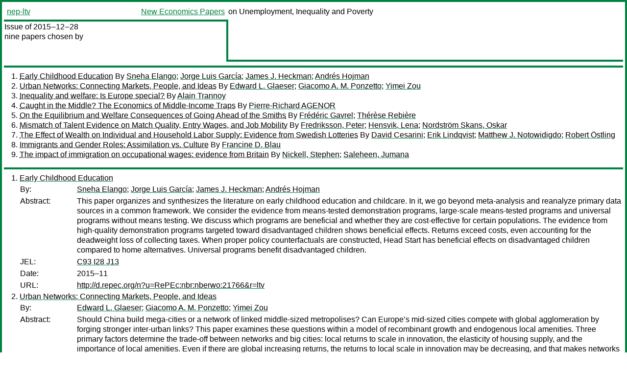

--- FILE ---
content_type: text/html
request_url: https://nep.repec.org/nep-ltv/2015-12-28
body_size: 6710
content:
<!DOCTYPE html PUBLIC "-//W3C//DTD XHTML 1.0 Strict//EN" "http://www.w3.org/TR/xhtml1/DTD/xhtml1-strict.dtd">
<html xmlns="http://www.w3.org/1999/xhtml" lang="en-us" xml:lang="en-us">
<head>
<title>nep-ltv 2015-12-28 papers</title>
<meta http-equiv="Content-type" content="text/html; charset=utf-8" />
<meta name="viewport" content="width=device-width, initial-scale=1.0, maximum-scale=1" />
<meta name="format-detection" content="telephone=no" />
<link rel="stylesheet" title="default" type="text/css" href="/css" />
</head>
<body>
<table id="riban_left_table">
<tr>
<td class="riban">
<table id="riban_left_table">
<tr>
<td align="left" width="50%" valign="middle">
<a class="intlink" id="report_link_in_riban_table" href="https://nep.repec.org/nep-ltv.html">nep-ltv</a></td>
<td align="right" valign="middle" width="50%" id="issue_service_name_td">
<a class="intlink" id="service_link_in_riban_table" href="https://nep.repec.org/">New Economics Papers</a>
</td>
</tr>
</table>
</td>
<td class="riban" width="64%"> on Unemployment, Inequality and Poverty</td></tr></table>

<table width="100%" id="snake_table">
<tr>
<td id="edition_column" width="36%">
<div>Issue of 2015‒12‒28<br />
nine papers chosen by<br />
<br /><br />
</div>
</td>
<td id="repad_cell" width="64%"></td></tr></table>
<hr />

<ol class="liblo_ol">
<li class="liblo_li">
<a target="_blank" class="indoc" href="#p1">Early Childhood Education</a> By 
<a target="_blank" class="trout" href="http://econpapers.repec.org/scripts/search.pf?aus=Sneha Elango">Sneha Elango</a>; 
<a target="_blank" class="trout" href="http://econpapers.repec.org/scripts/search.pf?aus=Jorge Luis García">Jorge Luis García</a>; 
<a target="_blank" class="trout" href="http://econpapers.repec.org/scripts/search.pf?aus=James J. Heckman">James J. Heckman</a>; 
<a target="_blank" class="trout" href="http://econpapers.repec.org/scripts/search.pf?aus=Andrés Hojman">Andrés Hojman</a></li>
<li class="liblo_li">
<a target="_blank" class="indoc" href="#p2">Urban Networks: Connecting Markets, People, and Ideas</a> By 
<a target="_blank" class="trout" href="http://econpapers.repec.org/scripts/search.pf?aus=Edward L. Glaeser">Edward L. Glaeser</a>; 
<a target="_blank" class="trout" href="http://econpapers.repec.org/scripts/search.pf?aus=Giacomo A. M. Ponzetto">Giacomo A. M. Ponzetto</a>; 
<a target="_blank" class="trout" href="http://econpapers.repec.org/scripts/search.pf?aus=Yimei Zou">Yimei Zou</a></li>
<li class="liblo_li">
<a target="_blank" class="indoc" href="#p3">Inequality and welfare: Is Europe special?</a> By 
<a target="_blank" class="trout" href="http://econpapers.repec.org/scripts/search.pf?aus=Alain Trannoy">Alain Trannoy</a></li>
<li class="liblo_li">
<a target="_blank" class="indoc" href="#p4">Caught in the Middle? The Economics of Middle-Income Traps</a> By 
<a target="_blank" class="trout" href="http://econpapers.repec.org/scripts/search.pf?aus=Pierre-Richard AGENOR">Pierre-Richard AGENOR</a></li>
<li class="liblo_li">
<a target="_blank" class="indoc" href="#p5">On the Equilibrium and Welfare Consequences of Going Ahead of the Smiths</a> By 
<a target="_blank" class="trout" href="http://econpapers.repec.org/scripts/search.pf?aus=Frédéric Gavrel">Frédéric Gavrel</a>; 
<a target="_blank" class="trout" href="http://econpapers.repec.org/scripts/search.pf?aus=Thérèse Rebière">Thérèse Rebière</a></li>
<li class="liblo_li">
<a target="_blank" class="indoc" href="#p6">Mismatch of Talent Evidence on Match Quality, Entry Wages, and Job Mobility</a> By 
<a target="_blank" class="trout" href="http://econpapers.repec.org/scripts/search.pf?aus=Fredriksson, Peter">Fredriksson, Peter</a>; 
<a target="_blank" class="trout" href="http://econpapers.repec.org/scripts/search.pf?aus=Hensvik, Lena">Hensvik, Lena</a>; 
<a target="_blank" class="trout" href="http://econpapers.repec.org/scripts/search.pf?aus=Nordström Skans, Oskar">Nordström Skans, Oskar</a></li>
<li class="liblo_li">
<a target="_blank" class="indoc" href="#p7">The Effect of Wealth on Individual and Household Labor Supply: Evidence from Swedish Lotteries</a> By 
<a target="_blank" class="trout" href="http://econpapers.repec.org/scripts/search.pf?aus=David Cesarini">David Cesarini</a>; 
<a target="_blank" class="trout" href="http://econpapers.repec.org/scripts/search.pf?aus=Erik Lindqvist">Erik Lindqvist</a>; 
<a target="_blank" class="trout" href="http://econpapers.repec.org/scripts/search.pf?aus=Matthew J. Notowidigdo">Matthew J. Notowidigdo</a>; 
<a target="_blank" class="trout" href="http://econpapers.repec.org/scripts/search.pf?aus=Robert Östling">Robert Östling</a></li>
<li class="liblo_li">
<a target="_blank" class="indoc" href="#p8">Immigrants and Gender Roles: Assimilation vs. Culture</a> By 
<a target="_blank" class="trout" href="http://econpapers.repec.org/scripts/search.pf?aus=Francine D. Blau">Francine D. Blau</a></li>
<li class="liblo_li">
<a target="_blank" class="indoc" href="#p9">The impact of immigration on occupational wages: evidence from Britain</a> By 
<a target="_blank" class="trout" href="http://econpapers.repec.org/scripts/search.pf?aus=Nickell, Stephen">Nickell, Stephen</a>; 
<a target="_blank" class="trout" href="http://econpapers.repec.org/scripts/search.pf?aus=Saleheen, Jumana">Saleheen, Jumana</a></li></ol>
<hr />
<ol class="coblo_ol">

<li class="coblo_li">
<div id="p1">
<a target="_blank" class="trout" href="http://econpapers.repec.org/RePEc:nbr:nberwo:21766">Early Childhood Education</a></div>
<table class="basit">
<tr>
<td style="width: 7em" class="fina">By:</td>
<td class="fiva">
<a target="_blank" class="trout" href="http://econpapers.repec.org/scripts/search.pf?aus=Sneha Elango">Sneha Elango</a>; 
<a target="_blank" class="trout" href="http://econpapers.repec.org/scripts/search.pf?aus=Jorge Luis García">Jorge Luis García</a>; 
<a target="_blank" class="trout" href="http://econpapers.repec.org/scripts/search.pf?aus=James J. Heckman">James J. Heckman</a>; 
<a target="_blank" class="trout" href="http://econpapers.repec.org/scripts/search.pf?aus=Andrés Hojman">Andrés Hojman</a></td></tr>
<tr>
<td style="width: 7em" class="fina">Abstract:</td>
<td class="fiva">This paper organizes and synthesizes the literature on early childhood 
education and childcare. In it, we go beyond meta-analysis and reanalyze 
primary data sources in a common framework. We consider the evidence from 
means-tested demonstration programs, large-scale means-tested programs and 
universal programs without means testing. We discuss which programs are 
beneficial and whether they are cost-effective for certain populations. The 
evidence from high-quality demonstration programs targeted toward 
disadvantaged children shows beneficial effects. Returns exceed costs, even 
accounting for the deadweight loss of collecting taxes. When proper policy 
counterfactuals are constructed, Head Start has beneficial effects on 
disadvantaged children compared to home alternatives. Universal programs 
benefit disadvantaged children.</td></tr>
<tr>
<td style="width: 7em" class="fina">JEL:</td>
<td class="fiva">
<a target="_blank" class="trout" href="http://econpapers.repec.org/scripts/search.pf?jel=C93 I28 J13">C93 I28 J13</a></td></tr>
<tr>
<td style="width: 7em" class="fina">Date:</td>
<td class="fiva">2015–11</td></tr>
<tr>
<td style="width: 7em" class="fina">URL:</td>
<td class="fiva"><a target="_blank" class="trout" href="http://d.repec.org/n?u=RePEc:nbr:nberwo:21766&amp;r=ltv">http://d.repec.org/n?u=RePEc:nbr:nberwo:21766&amp;r=ltv</a></td></tr></table></li>

<li class="coblo_li">
<div id="p2">
<a target="_blank" class="trout" href="http://econpapers.repec.org/RePEc:nbr:nberwo:21794">Urban Networks: Connecting Markets, People, and Ideas</a></div>
<table class="basit">
<tr>
<td style="width: 7em" class="fina">By:</td>
<td class="fiva">
<a target="_blank" class="trout" href="http://econpapers.repec.org/scripts/search.pf?aus=Edward L. Glaeser">Edward L. Glaeser</a>; 
<a target="_blank" class="trout" href="http://econpapers.repec.org/scripts/search.pf?aus=Giacomo A. M. Ponzetto">Giacomo A. M. Ponzetto</a>; 
<a target="_blank" class="trout" href="http://econpapers.repec.org/scripts/search.pf?aus=Yimei Zou">Yimei Zou</a></td></tr>
<tr>
<td style="width: 7em" class="fina">Abstract:</td>
<td class="fiva">Should China build mega-cities or a network of linked middle-sized 
metropolises? Can Europe’s mid-sized cities compete with global agglomeration 
by forging stronger inter-urban links? This paper examines these questions 
within a model of recombinant growth and endogenous local amenities. Three 
primary factors determine the trade-off between networks and big cities: local 
returns to scale in innovation, the elasticity of housing supply, and the 
importance of local amenities. Even if there are global increasing returns, 
the returns to local scale in innovation may be decreasing, and that makes 
networks more appealing than mega-cities. Inelastic housing supply makes it 
harder to supply more space in dense confines, which perhaps explains why 
networks are more popular in regulated Europe than in the American Sunbelt. 
Larger cities can dominate networks because of amenities, as long as the 
benefits of scale overwhelm the downsides of density. In our framework, the 
skilled are more likely to prefer mega-cities than the less skilled, and the 
long-run benefits of either mega-cities or networks may be quite different 
from the short-run benefits.</td></tr>
<tr>
<td style="width: 7em" class="fina">JEL:</td>
<td class="fiva">
<a target="_blank" class="trout" href="http://econpapers.repec.org/scripts/search.pf?jel=F15 O18 R10 R58">F15 O18 R10 R58</a></td></tr>
<tr>
<td style="width: 7em" class="fina">Date:</td>
<td class="fiva">2015–12</td></tr>
<tr>
<td style="width: 7em" class="fina">URL:</td>
<td class="fiva"><a target="_blank" class="trout" href="http://d.repec.org/n?u=RePEc:nbr:nberwo:21794&amp;r=ltv">http://d.repec.org/n?u=RePEc:nbr:nberwo:21794&amp;r=ltv</a></td></tr></table></li>

<li class="coblo_li">
<div id="p3">
<a target="_blank" class="trout" href="http://econpapers.repec.org/RePEc:inq:inqwps:ecineq2015-384">Inequality and welfare: Is Europe special?</a></div>
<table class="basit">
<tr>
<td style="width: 7em" class="fina">By:</td>
<td class="fiva">
<a target="_blank" class="trout" href="http://econpapers.repec.org/scripts/search.pf?aus=Alain Trannoy">Alain Trannoy</a> (Aix-Marseille University, CNRS and EHESS, France)</td></tr>
<tr>
<td style="width: 7em" class="fina">Abstract:</td>
<td class="fiva">We review the literature about inequality and welfare with a particular focus 
on whether Europe has a special sensitivity to these matters or specific 
outcomes. We argue that both statements are likely to be true which raises the 
possibility of a causal link. Europe has relatively good results in terms of 
inequality and welfare in comparison with other continents and more 
specifically America, because these issues matter for European people. Still, 
research needs to be fostered in at least 5 areas that are detailed at the end 
of this review. A specific attention is devoted to the contribution of other 
social sciences and natural sciences (cognitive science) to the development of 
our knowledge for these fields.</td></tr>
<tr>
<td style="width: 7em" class="fina">Keywords:</td>
<td class="fiva">Inequality, income inequality, equality of opportunity, welfare, well-being, Europe, the U.S.</td></tr>
<tr>
<td style="width: 7em" class="fina">JEL:</td>
<td class="fiva">
<a target="_blank" class="trout" href="http://econpapers.repec.org/scripts/search.pf?jel=D63 I31 P52 O51 O52">D63 I31 P52 O51 O52</a></td></tr>
<tr>
<td style="width: 7em" class="fina">Date:</td>
<td class="fiva">2015–11</td></tr>
<tr>
<td style="width: 7em" class="fina">URL:</td>
<td class="fiva"><a target="_blank" class="trout" href="http://d.repec.org/n?u=RePEc:inq:inqwps:ecineq2015-384&amp;r=ltv">http://d.repec.org/n?u=RePEc:inq:inqwps:ecineq2015-384&amp;r=ltv</a></td></tr></table></li>

<li class="coblo_li">
<div id="p4">
<a target="_blank" class="trout" href="http://econpapers.repec.org/RePEc:fdi:wpaper:2520">Caught in the Middle? The Economics of Middle-Income Traps</a></div>
<table class="basit">
<tr>
<td style="width: 7em" class="fina">By:</td>
<td class="fiva">
<a target="_blank" class="trout" href="http://econpapers.repec.org/scripts/search.pf?aus=Pierre-Richard AGENOR">Pierre-Richard AGENOR</a> (Université de Manchester)</td></tr>
<tr>
<td style="width: 7em" class="fina">Abstract:</td>
<td class="fiva">This paper provides an overview of the recent analytical and empirical 
literature on middle-income traps. The first part examines the descriptive and 
statistical evidence on these traps. The second discusses the various 
arguments that have been put forward to explain the existence, and 
persistence, of middle-income traps. These arguments include diminishing 
returns to physical capital, exhaustion of cheap labor and imitation gains, 
insufficient quality of human capital, inadequate contract enforcement and 
intellectual property protection, distorted incentives and misallocation of 
talent, lack of access to advanced infrastructure, and lack of access to 
finance, especially in the form of venture capital. The third part considers 
public policies aimed at avoiding, and escaping from, middle-income traps. The 
concluding part identifies a number of directions in which the empirical and 
theoretical literature could fruitfully evolve.</td></tr>
<tr>
<td style="width: 7em" class="fina">JEL:</td>
<td class="fiva">
<a target="_blank" class="trout" href="http://econpapers.repec.org/scripts/search.pf?jel=H54 O31 O41">H54 O31 O41</a></td></tr>
<tr>
<td style="width: 7em" class="fina">Date:</td>
<td class="fiva">2015–12</td></tr>
<tr>
<td style="width: 7em" class="fina">URL:</td>
<td class="fiva"><a target="_blank" class="trout" href="http://d.repec.org/n?u=RePEc:fdi:wpaper:2520&amp;r=ltv">http://d.repec.org/n?u=RePEc:fdi:wpaper:2520&amp;r=ltv</a></td></tr></table></li>

<li class="coblo_li">
<div id="p5">
<a target="_blank" class="trout" href="http://econpapers.repec.org/RePEc:hal:wpaper:halshs-01242504">On the Equilibrium and Welfare Consequences of Going Ahead of the Smiths</a></div>
<table class="basit">
<tr>
<td style="width: 7em" class="fina">By:</td>
<td class="fiva">
<a target="_blank" class="trout" href="http://econpapers.repec.org/scripts/search.pf?aus=Frédéric Gavrel">Frédéric Gavrel</a> (CREM - Centre de Recherche en Economie et Management - CNRS - Centre National de la Recherche Scientifique - Université de Caen Basse-Normandie - UR1 - Université de Rennes 1); 
<a target="_blank" class="trout" href="http://econpapers.repec.org/scripts/search.pf?aus=Thérèse Rebière">Thérèse Rebière</a> (IZA Bonn)</td></tr>
<tr>
<td style="width: 7em" class="fina">Abstract:</td>
<td class="fiva">This paper provides an analysis of the social consequences of people seeking 
to go ahead of the Smiths. All individuals attempt to reach a higher rank than 
the Smiths, including the Smiths themselves. This attitude gives rise to an 
equilibrium in which all individuals have equal utilities but unequal (gross) 
incomes. Due to a rat-race effect, individuals devote too much energy to 
climbing the social scale. However, laissez-faire equilibrium is an 
equal-utility constrained social optimum. Conversely, an utilitarian social 
planner would not choose utility equality. Unexpectedly, this social ambition 
theory fairly well accounts for empirical intermediate wage inequality.</td></tr>
<tr>
<td style="width: 7em" class="fina">Keywords:</td>
<td class="fiva">Going ahead of the Smiths,Social interactions,Well-being,Inequalities,Efficiency</td></tr>
<tr>
<td style="width: 7em" class="fina">Date:</td>
<td class="fiva">2015–12</td></tr>
<tr>
<td style="width: 7em" class="fina">URL:</td>
<td class="fiva"><a target="_blank" class="trout" href="http://d.repec.org/n?u=RePEc:hal:wpaper:halshs-01242504&amp;r=ltv">http://d.repec.org/n?u=RePEc:hal:wpaper:halshs-01242504&amp;r=ltv</a></td></tr></table></li>

<li class="coblo_li">
<div id="p6">
<a target="_blank" class="trout" href="http://econpapers.repec.org/RePEc:hhs:sunrpe:2015_0010">Mismatch of Talent Evidence on Match Quality, Entry Wages, and Job Mobility</a></div>
<table class="basit">
<tr>
<td style="width: 7em" class="fina">By:</td>
<td class="fiva">
<a target="_blank" class="trout" href="http://econpapers.repec.org/scripts/search.pf?aus=Fredriksson, Peter">Fredriksson, Peter</a> (Stockholm University, UCLS, IZA, and IFAU); 
<a target="_blank" class="trout" href="http://econpapers.repec.org/scripts/search.pf?aus=Hensvik, Lena">Hensvik, Lena</a> (Institute for Evaluation of Labour Market and Education Policy (IFAU), Uppsala Center for Labor Studies (UCLS), and CESifo); 
<a target="_blank" class="trout" href="http://econpapers.repec.org/scripts/search.pf?aus=Nordström Skans, Oskar">Nordström Skans, Oskar</a> (Uppsala University, UCLS, IFAU and IZA)</td></tr>
<tr>
<td style="width: 7em" class="fina">Abstract:</td>
<td class="fiva">We examine the direct impact of idiosyncratic match quality on entry wages and 
job mobility using unique data on worker talents matched to job-indicators and 
individual wages. Tenured workers are clustered in jobs with high job-specific 
returns to their types of talents. We therefore measure mismatch by how well 
the types of talents of recent hires correspond to the talents of tenured 
workers performing the same jobs. A stylized model shows that match quality 
has a smaller impact on entry wages but a larger impact on separations and 
future wage growth if matches are formed under limited information. 
Empirically, we find such patterns for inexperienced workers and workers who 
were hired from non-employment, which are also groups where mismatch is more 
pronounced on average. Most learning about job-specific mismatch happens 
within a year. Experienced job-to-job movers appear to match under much less 
uncertainty. They are better matched on entry and mismatch have a smaller eect 
on their initial separation rates and later wage growth. Instead, match 
quality is priced into their starting wages.</td></tr>
<tr>
<td style="width: 7em" class="fina">Keywords:</td>
<td class="fiva">Matching; Job search; Comparative advantage; Employer learning</td></tr>
<tr>
<td style="width: 7em" class="fina">JEL:</td>
<td class="fiva">
<a target="_blank" class="trout" href="http://econpapers.repec.org/scripts/search.pf?jel=J24 J31 J62 J64">J24 J31 J62 J64</a></td></tr>
<tr>
<td style="width: 7em" class="fina">Date:</td>
<td class="fiva">2015–12–16</td></tr>
<tr>
<td style="width: 7em" class="fina">URL:</td>
<td class="fiva"><a target="_blank" class="trout" href="http://d.repec.org/n?u=RePEc:hhs:sunrpe:2015_0010&amp;r=ltv">http://d.repec.org/n?u=RePEc:hhs:sunrpe:2015_0010&amp;r=ltv</a></td></tr></table></li>

<li class="coblo_li">
<div id="p7">
<a target="_blank" class="trout" href="http://econpapers.repec.org/RePEc:nbr:nberwo:21762">The Effect of Wealth on Individual and Household Labor Supply: Evidence from Swedish Lotteries</a></div>
<table class="basit">
<tr>
<td style="width: 7em" class="fina">By:</td>
<td class="fiva">
<a target="_blank" class="trout" href="http://econpapers.repec.org/scripts/search.pf?aus=David Cesarini">David Cesarini</a>; 
<a target="_blank" class="trout" href="http://econpapers.repec.org/scripts/search.pf?aus=Erik Lindqvist">Erik Lindqvist</a>; 
<a target="_blank" class="trout" href="http://econpapers.repec.org/scripts/search.pf?aus=Matthew J. Notowidigdo">Matthew J. Notowidigdo</a>; 
<a target="_blank" class="trout" href="http://econpapers.repec.org/scripts/search.pf?aus=Robert Östling">Robert Östling</a></td></tr>
<tr>
<td style="width: 7em" class="fina">Abstract:</td>
<td class="fiva">We study the effect of wealth on labor supply using the randomized assignment 
of monetary prizes in a large sample of Swedish lottery players. We find 
winning a lottery prize modestly reduces labor earnings, with the reduction 
being immediate, persistent, and similar by age, education, and sex. A 
calibrated dynamic model of individual labor supply implies an average 
lifetime marginal propensity to earn out of unearned income of -0.11, and 
labor-supply elasticities in the lower range of previously reported estimates. 
The earnings response is stronger for winners than their spouses, which is 
inconsistent with unitary household labor supply models.</td></tr>
<tr>
<td style="width: 7em" class="fina">JEL:</td>
<td class="fiva">
<a target="_blank" class="trout" href="http://econpapers.repec.org/scripts/search.pf?jel=J22 J26">J22 J26</a></td></tr>
<tr>
<td style="width: 7em" class="fina">Date:</td>
<td class="fiva">2015–11</td></tr>
<tr>
<td style="width: 7em" class="fina">URL:</td>
<td class="fiva"><a target="_blank" class="trout" href="http://d.repec.org/n?u=RePEc:nbr:nberwo:21762&amp;r=ltv">http://d.repec.org/n?u=RePEc:nbr:nberwo:21762&amp;r=ltv</a></td></tr></table></li>

<li class="coblo_li">
<div id="p8">
<a target="_blank" class="trout" href="http://econpapers.repec.org/RePEc:nbr:nberwo:21756">Immigrants and Gender Roles: Assimilation vs. Culture</a></div>
<table class="basit">
<tr>
<td style="width: 7em" class="fina">By:</td>
<td class="fiva">
<a target="_blank" class="trout" href="http://econpapers.repec.org/scripts/search.pf?aus=Francine D. Blau">Francine D. Blau</a></td></tr>
<tr>
<td style="width: 7em" class="fina">Abstract:</td>
<td class="fiva">This paper examines evidence on the role of assimilation versus source country 
culture in influencing immigrant women’s behavior in the United States—looking 
both over time with immigrants’ residence in the United States and across 
immigrant generations. It focuses particularly on labor supply but, for the 
second generation, also examines fertility and education. We find considerable 
evidence that immigrant source country gender roles influence immigrant and 
second generation women’s behavior in the United States. This conclusion is 
robust to various efforts to rule out the effect of other unobservables and to 
distinguish the effect of culture from that of social capital. These results 
support a growing literature that suggests that culture matters for economic 
behavior. At the same time, the results suggest considerable evidence of 
assimilation of immigrants. Immigrant women narrow the labor supply gap with 
native-born women with time in the United States, and, while our results 
suggest an important role for intergenerational transmission, they also 
indicate considerable convergence of immigrants to native levels of schooling, 
fertility, and labor supply across generations.</td></tr>
<tr>
<td style="width: 7em" class="fina">JEL:</td>
<td class="fiva">
<a target="_blank" class="trout" href="http://econpapers.repec.org/scripts/search.pf?jel=J13 J16 J22 J24 J61">J13 J16 J22 J24 J61</a></td></tr>
<tr>
<td style="width: 7em" class="fina">Date:</td>
<td class="fiva">2015–11</td></tr>
<tr>
<td style="width: 7em" class="fina">URL:</td>
<td class="fiva"><a target="_blank" class="trout" href="http://d.repec.org/n?u=RePEc:nbr:nberwo:21756&amp;r=ltv">http://d.repec.org/n?u=RePEc:nbr:nberwo:21756&amp;r=ltv</a></td></tr></table></li>

<li class="coblo_li">
<div id="p9">
<a target="_blank" class="trout" href="http://econpapers.repec.org/RePEc:boe:boeewp:0574">The impact of immigration on occupational wages: evidence from Britain</a></div>
<table class="basit">
<tr>
<td style="width: 7em" class="fina">By:</td>
<td class="fiva">
<a target="_blank" class="trout" href="http://econpapers.repec.org/scripts/search.pf?aus=Nickell, Stephen">Nickell, Stephen</a> (Nuffield College, University of Oxford); 
<a target="_blank" class="trout" href="http://econpapers.repec.org/scripts/search.pf?aus=Saleheen, Jumana">Saleheen, Jumana</a> (Bank of England)</td></tr>
<tr>
<td style="width: 7em" class="fina">Abstract:</td>
<td class="fiva">This paper asks whether immigration to Britain has had any impact on average 
wages. There seems to be a broad consensus among academics that the share of 
immigrants in the workforce has little or no effect on native wages. These 
studies typically have not refined their analysis by breaking it down into 
different occupational groups. Our contribution is to extend the existing 
literature on immigration to include occupations as well. We find that the 
immigrant to native ratio has a small negative impact on average British 
wages. This finding is important for monetary policy makers, who are 
interested in the impact that supply shocks, such as immigration, have on 
average wages and overall inflation. Our results also reveal that the biggest 
impact of immigration on wages is within the semi/unskilled services 
occupational group. We also investigate if there is any differential impact 
between immigration from the EU and non-EU, and find that there is no 
additional impact on aggregate UK wages as a result of migrants arriving 
specifically from EU countries. These findings accord well with intuition and 
anecdotal evidence, but have not been recorded previously in the empirical 
literature.</td></tr>
<tr>
<td style="width: 7em" class="fina">Keywords:</td>
<td class="fiva">Immigration; occupation; wages</td></tr>
<tr>
<td style="width: 7em" class="fina">Date:</td>
<td class="fiva">2015–12–18</td></tr>
<tr>
<td style="width: 7em" class="fina">URL:</td>
<td class="fiva"><a target="_blank" class="trout" href="http://d.repec.org/n?u=RePEc:boe:boeewp:0574&amp;r=ltv">http://d.repec.org/n?u=RePEc:boe:boeewp:0574&amp;r=ltv</a></td></tr></table></li></ol>
<hr />


<div class="aboutnep issuefooter">General information on the NEP project can be found at <a class="intlink" href="https://nep.repec.org/">https://nep.repec.org</a>. For comments please write to the director of NEP, <a class="extlink" href="http://novarese.org/">Marco Novarese</a> at &lt;director@nep.repec.org&gt;. Put “NEP” in the subject, otherwise your mail may be rejected.</div> 
<div class="issuefooter">NEP’s infrastructure is sponsored by

<td align="left" class="head_sponsor_text">
the <a class="intlink" href="">School of Economics and Finance</a>
of <a class="intlink" href="">Massey University</a> 
in New Zealand.</td>
</div>

<hr />
</body>
<div class="footer">
This page is being maintained by
<a class="int footer_link" href="http://openlib.org/home/krichel/">Thomas Krichel</a>.
It was last updated on 
2024‒05‒02 at 13:08.
</div>
</html>
